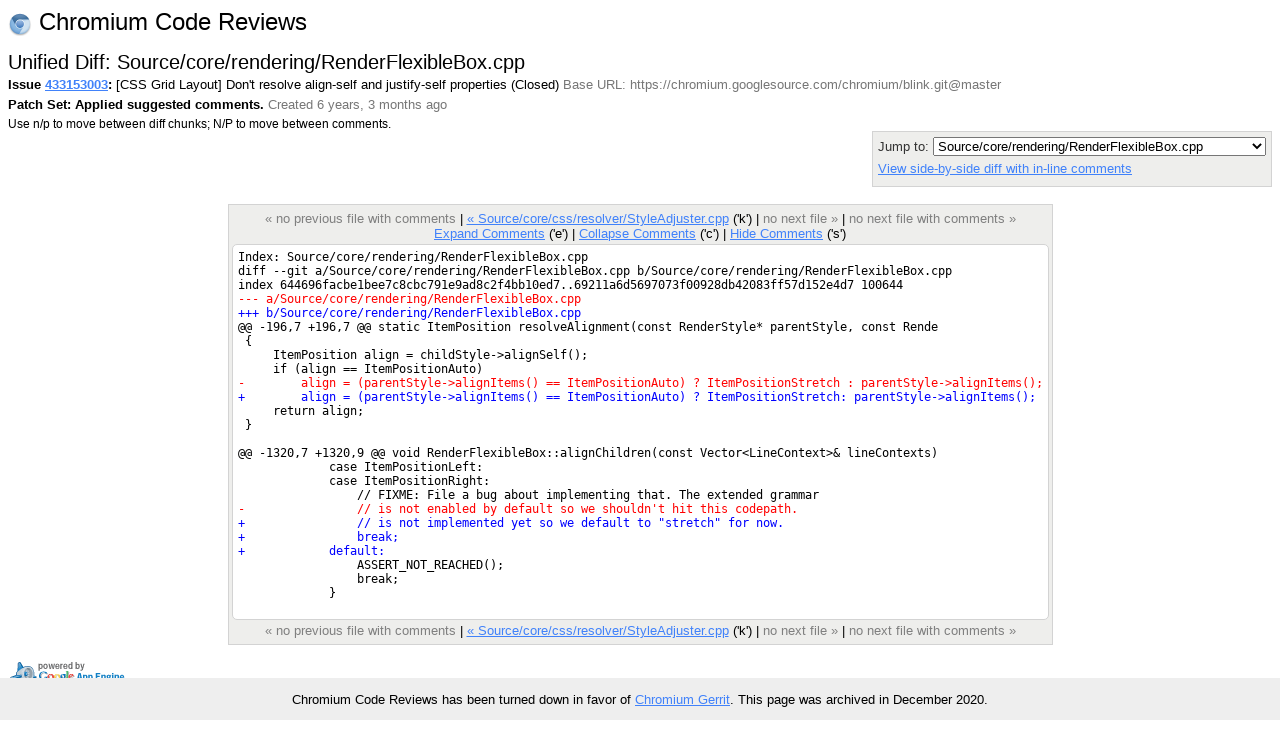

--- FILE ---
content_type: text/html; charset=utf-8
request_url: https://codereview.chromium.org/433153003/patch/20001/30005?context=10&column_width=80&tab_spaces=8
body_size: 4824
content:
<!DOCTYPE html PUBLIC "-//W3C//DTD HTML 4.01 Transitional//EN"
  "http://www.w3.org/TR/html4/loose.dtd">
<html>
<head>
  <meta http-equiv="Content-Type" content="text/html; charset=utf-8" />
  <title>
    
    
      Source/core/rendering/RenderFlexibleBox.cpp -
    
    
      Issue 433153003: [CSS Grid Layout] Don&#39;t resolve align-self and justify-self properties -
    
    Code Review
  </title>
  <link rel="icon" href="/static/favicon.ico" />
  <link type="text/css" rel="stylesheet"
  href="/static/styles.css?v=408576698
" />
  <script type="text/javascript" src="/static/autocomplete/lib/jquery.js"></script>
  <script type="text/javascript"
    src="/static/script.js?v=408576698
"></script>
   <!-- head block to insert js/css for forms processing -->
   
   <!-- /head -->
</head>
<body onunload="M_unloadPage();">

<!-- Begin help window -->
<script type="text/javascript"><!--
var xsrfToken = 'fe7c72c78b0ff0a82c8e45368ebc402e';
var helpDisplayed = false;
document.onclick = M_clickCommon;
var media_url = "/static/";
var base_url = "/";
// -->
</script>
<div id="help" style="display: none;">

<div style="font-size: medium; text-align: center;">Keyboard Shortcuts</div>
<hr />
<table class="shortcuts">
  <tr valign="top">
    <td>
      <table>
        <tr>
          <td></td><th>File</th>
        </tr>
        <tr>
          <td><span>u</span> <b>:</b></td><td>up to issue</td>
        </tr>
        <tr>
          <td><span>j</span> / <span>k</span> <b>:</b></td><td>jump to file after / before current file</td>
        </tr>
        <tr>
          <td><span>J</span> / <span>K</span> <b>:</b></td><td>jump to next file with a comment after / before current file</td>
        </tr>
        <tr>
          <td></td><th>Side-by-side diff</th>
        </tr>
        <tr>
          <td><span>i</span> <b>:</b></td><td>toggle intra-line diffs</td>
        </tr>
        <tr>
          <td><span>e</span> <b>:</b></td><td>expand all comments</td>
        </tr>
        <tr>
          <td><span>c</span> <b>:</b></td><td>collapse all comments</td>
        </tr>
        <tr>
          <td><span>s</span> <b>:</b></td><td>toggle showing all comments</td>
        </tr>
        <tr>
          <td><span>n</span> / <span>p</span> <b>:</b></td><td>next / previous diff chunk or comment</td>
        </tr>
        <tr>
          <td><span>N</span> / <span>P</span> <b>:</b></td><td>next / previous comment</td>
        </tr>
        <tr>
          <td><span>&lt;Up&gt;</span> / <span>&lt;Down&gt;</span> <b>:</b></td><td>next / previous line</td>
        </tr>
      </table>
    </td>
    <td>
      <table>
        <tr>
          <td></td><th>Issue</th>
        </tr>
        <tr>
          <td><span>u</span> <b>:</b></td><td>up to list of issues</td>
        </tr>
        <tr>
          <td><span>j</span> / <span>k</span> <b>:</b></td><td>jump to patch after / before current patch</td>
        </tr>
        <tr>
          <td><span>o</span> / <span>&lt;Enter&gt;</span> <b>:</b></td><td>open current patch in side-by-side view</td>
        </tr>
        <tr>
          <td><span>i</span> <b>:</b></td><td>open current patch in unified diff view</td>
        </tr>
        <tr><td>&nbsp;</td></tr>
          <tr><td></td><th>Issue List</th></tr>
        <tr>
          <td><span>j</span> / <span>k</span> <b>:</b></td><td>jump to issue after / before current issue</td>
        </tr>
        <tr>
          <td><span>o</span> / <span>&lt;Enter&gt;</span> <b>:</b></td><td>open current issue</td>
        </tr>
      </table>
    </td>
  </tr>

</table>
</div>
<!-- End help window -->

<div align="right">

<div style="float:left; font-size:x-large"><img style="vertical-align:middle" src="/static/chromium-24.png" /> Chromium Code Reviews</div>




<b>chromiumcodereview-hr@appspot.gserviceaccount.com (chromiumcodereview-hr)</b>
|

<span style="color:red">Please choose your nickname with</span>
<a class="novisit" href="/settings">Settings</a>
|


<a class="novisit" target="_blank"
   href="http://code.google.com/p/rietveld/wiki/CodeReviewHelp">Help</a>

|
<a class="novisit" href="http://www.chromium.org/">Chromium Project</a>
|
<a class="novisit" href="https://chromium-review.googlesource.com/dashboard/self?polygerrit=1">Gerrit Changes</a>
|

<a class="novisit" href="https://codereview.chromium.org/_ah/logout?continue=https://accounts.google.com/Logout%3Fcontinue%3Dhttps://uc.appengine.google.com/_ah/logout%253Fcontinue%253Dhttps://google.com/url%25253Fsa%25253DD%252526q%25253Dhttps://codereview.chromium.org/433153003/patch/20001/30005%252526ust%25253D1609285157791009%252526usg%25253DAFQjCNG5AlqC7q1qnCiHH9Ha6awMLJwYyw%26service%3Dah">Sign out</a>

</div>
<div class="counter">(1103)</div>
<br />
<div class="mainmenu">
  
  <a href="/" class="active">Issues</a>
  <a href="/search">Search</a>

</div>
<div class="mainmenu2">
  
  
    &nbsp;&nbsp;&nbsp;
    <a href="/mine">My Issues</a>
    |
    <a href="/starred">Starred</a>
    &nbsp;&nbsp;&nbsp;
    <a href="/all?closed=0">Open</a>
    |
    <a href="/all?closed=1">Closed</a>
    |
    <a href="/all">All</a>
  

</div>

<div>


<script language="JavaScript" type="text/javascript"><!--
document.onkeydown = M_keyDown;

logged_in = true;

// -->
</script>

<div style="float: left;">
  <h2 style="margin-bottom: 0em; margin-top: 0em;">Unified Diff: Source/core/rendering/RenderFlexibleBox.cpp</h2>
  
  <div style="margin-top: .2em;"><span id="issue-star-433153003">
  
    
      <img src="/static/star-dark.gif" width="15" height="15" border="0">
    
  
</span>

    <b>Issue <a href="/433153003/" onmouseover="M_showPopUp(this, 'popup-issue');" id="upCL">433153003</a>:</b>
  [CSS Grid Layout] Don&#39;t resolve align-self and justify-self properties  (Closed) 
  <span class="extra">Base URL: https://chromium.googlesource.com/chromium/blink.git@master</span></div>
  <div style="margin-top: .4em;">
    <b>Patch Set: Applied suggested comments.</b>
    <span class="extra">
    Created 6 years, 3 months ago
    
    </span>
  </div>
  <div style="margin-top: .4em;" class="help">
    Use n/p to move between diff chunks;
    N/P to move between comments.
    
    <span style="color:red">Draft comments are only viewable by you.</span>
    
  </div>
</div>

<div style="float: right; color: #333333; background-color: #eeeeec; border: 1px solid lightgray; -moz-border-radius: 5px 5px 5px 5px; padding: 5px;">
  <div>
    Jump to: <select onchange="M_jumpToPatch(this, 433153003, 20001, true);">
      
        <option value="30002"
         >LayoutTests/css3/flexbox/css-properties.html</option>
      
        <option value="30001"
         >LayoutTests/css3/flexbox/css-properties-expected.txt</option>
      
        <option value="30003"
         >Source/core/css/CSSComputedStyleDeclaration.cpp</option>
      
        <option value="30004"
         >Source/core/css/resolver/StyleAdjuster.cpp</option>
      
        <option value="30005"
          selected="selected">Source/core/rendering/RenderFlexibleBox.cpp</option>
      
    </select>
  </div>
  
  <div style="margin-top: 5px;">
    <a href="/433153003/diff/20001/Source/core/rendering/RenderFlexibleBox.cpp">
    View side-by-side diff with in-line comments</a>
  </div>
  
  <div style="margin-top: 5px;">
    <a href="/download/issue433153003_20001_30005.diff"
       title="Download patch for Source/core/rendering/RenderFlexibleBox.cpp">
      Download patch
    </a>
  </div>
</div>
<div style="clear: both;"></div>

<div class="code" style="margin-top: 1.3em; display: table; margin-left: auto; margin-right: auto;">

<div class="codenav">

<span class="disabled">&laquo; no previous file with comments</span>
|

<a id="prevFile"
   href="/433153003/patch/20001/30004">
&laquo; Source/core/css/resolver/StyleAdjuster.cpp</a> ('k')
|

<span class="disabled">no next file &raquo;</span>
|

<span class="disabled">no next file with comments &raquo;</span>
 <br/>
<a href="javascript:M_expandAllInlineComments()">Expand Comments</a> ('e')
|
<a href="javascript:M_collapseAllInlineComments()">Collapse Comments</a> ('c')
|
<a name="show-all-inline"
   style="display:none"
   href="javascript:M_showAllInlineComments()">Show Comments</a>
<a name="hide-all-inline"
   href="javascript:M_hideAllInlineComments()">Hide Comments</a> ('s')
</div>

<div style="position:relative" id="table-top">


<span id="hook-sel" style="display:none;"></span>

<table style="padding: 5px;" cellpadding="0" cellspacing="0" id="thecode">
<tr><td class="udiff " >Index: Source/core/rendering/RenderFlexibleBox.cpp
</td></tr><tr class="inline-comments"><td ></td></tr><tr><td class="udiff " >diff --git a/Source/core/rendering/RenderFlexibleBox.cpp b/Source/core/rendering/RenderFlexibleBox.cpp
</td></tr><tr class="inline-comments"><td ></td></tr><tr><td class="udiff " >index 644696facbe1bee7c8cbc791e9ad8c2f4bb10ed7..69211a6d5697073f00928db42083ff57d152e4d7 100644
</td></tr><tr class="inline-comments"><td ></td></tr><tr><td class="udiff udiffremove" >--- a/Source/core/rendering/RenderFlexibleBox.cpp
</td></tr><tr class="inline-comments"><td ></td></tr><tr><td class="udiff udiffadd" >+++ b/Source/core/rendering/RenderFlexibleBox.cpp
</td></tr><tr class="inline-comments"><td ></td></tr><tr><td class="udiff " >@@ -196,7 +196,7 @@ static ItemPosition resolveAlignment(const RenderStyle* parentStyle, const Rende
</td></tr><tr class="inline-comments"><td ></td></tr><tr><td class="udiff " id="oldcode196"> {
</td></tr><tr class="inline-comments"><td id="old-line-196"></td></tr><tr><td class="udiff " id="oldcode197">     ItemPosition align = childStyle-&gt;alignSelf();
</td></tr><tr class="inline-comments"><td id="old-line-197"></td></tr><tr><td class="udiff " id="oldcode198">     if (align == ItemPositionAuto)
</td></tr><tr class="inline-comments"><td id="old-line-198"></td></tr><tr><td class="udiff udiffremove" id="oldcode199">-        align = (parentStyle-&gt;alignItems() == ItemPositionAuto) ? ItemPositionStretch : parentStyle-&gt;alignItems();
</td></tr><tr class="inline-comments"><td id="old-line-199"></td></tr><tr><td class="udiff udiffadd" id="newcode199">+        align = (parentStyle-&gt;alignItems() == ItemPositionAuto) ? ItemPositionStretch: parentStyle-&gt;alignItems();
</td></tr><tr class="inline-comments"><td id="new-line-199"></td></tr><tr><td class="udiff " id="oldcode200">     return align;
</td></tr><tr class="inline-comments"><td id="old-line-200"></td></tr><tr><td class="udiff " id="oldcode201"> }
</td></tr><tr class="inline-comments"><td id="old-line-201"></td></tr><tr><td class="udiff " id="oldcode202"> 
</td></tr><tr class="inline-comments"><td id="old-line-202"></td></tr><tr><td class="udiff " >@@ -1320,7 +1320,9 @@ void RenderFlexibleBox::alignChildren(const Vector&lt;LineContext&gt;&amp; lineContexts)
</td></tr><tr class="inline-comments"><td ></td></tr><tr><td class="udiff " id="oldcode1320">             case ItemPositionLeft:
</td></tr><tr class="inline-comments"><td id="old-line-1320"></td></tr><tr><td class="udiff " id="oldcode1321">             case ItemPositionRight:
</td></tr><tr class="inline-comments"><td id="old-line-1321"></td></tr><tr><td class="udiff " id="oldcode1322">                 // FIXME: File a bug about implementing that. The extended grammar
</td></tr><tr class="inline-comments"><td id="old-line-1322"></td></tr><tr><td class="udiff udiffremove" id="oldcode1323">-                // is not enabled by default so we shouldn't hit this codepath.
</td></tr><tr class="inline-comments"><td id="old-line-1323"></td></tr><tr><td class="udiff udiffadd" id="newcode1323">+                // is not implemented yet so we default to "stretch" for now.
</td></tr><tr class="inline-comments"><td id="new-line-1323"></td></tr><tr><td class="udiff udiffadd" id="newcode1324">+                break;
</td></tr><tr class="inline-comments"><td id="new-line-1324"></td></tr><tr><td class="udiff udiffadd" id="newcode1325">+            default:
</td></tr><tr class="inline-comments"><td id="new-line-1325"></td></tr><tr><td class="udiff " id="oldcode1324">                 ASSERT_NOT_REACHED();
</td></tr><tr class="inline-comments"><td id="old-line-1324"></td></tr><tr><td class="udiff " id="oldcode1325">                 break;
</td></tr><tr class="inline-comments"><td id="old-line-1325"></td></tr><tr><td class="udiff " id="oldcode1326">             }
</td></tr><tr class="inline-comments"><td id="old-line-1326"></td></tr><tr><td class="udiff " >
</td></tr><tr class="inline-comments"><td ></td></tr>
</table>


</div>
<div class="codenav">

<span class="disabled">&laquo; no previous file with comments</span>
|

<a id="prevFile"
   href="/433153003/patch/20001/30004">
&laquo; Source/core/css/resolver/StyleAdjuster.cpp</a> ('k')
|

<span class="disabled">no next file &raquo;</span>
|

<span class="disabled">no next file with comments &raquo;</span>

</div>
</div>

<script language="JavaScript" type="text/javascript"><!--
var old_snapshot = "old";
var new_snapshot = "new";
var intraLineDiff = new M_IntraLineDiff();
var hookState = new M_HookState(window);
hookState.updateHooks();


// -->
</script>


</div>

  
    <div class="popup" id="popup-issue">
      <b>Issue 433153003: [CSS Grid Layout] Don&#39;t resolve align-self and justify-self properties
     (Closed) </b><br/>
      Created 6 years, 5 months ago by jfernandez<br/>
      Modified 5 years, 4 months ago<br/>
      Reviewers: esprehn, cbiesinger, Julien - ping for review<br/>
      Base URL: https://chromium.googlesource.com/chromium/blink.git@master<br/>
      Comments: 17
      
    </div>
  


<p></p>
<div style="float: left;">
  <a target="_blank" href="http://code.google.com/appengine/"><img border="0"
   src="/static/appengine-noborder-120x30.gif"
   alt="Powered by Google App Engine" /></a>
</div>

<div class="extra" style="font-size: 9pt; float: right; text-align: right;">
  <div style="margin-top: .3em;">This is Rietveld <a href='http://code.google.com/p/rietveld/source/list'>408576698
</a></div>
</div>


<script>
  // Google Analytics.
  (function(i,s,o,g,r,a,m){i['GoogleAnalyticsObject']=r;i[r]=i[r]||function(){
  (i[r].q=i[r].q||[]).push(arguments)},i[r].l=1*new Date();a=s.createElement(o),
  m=s.getElementsByTagName(o)[0];a.async=1;a.src=g;m.parentNode.insertBefore(a,m)
  })(window,document,'script','//www.google-analytics.com/analytics.js','ga');

  ga('create', 'UA-55762617-11', {
    'allowLinker': true,
    'siteSpeedSampleRate': 100
  });
  ga('require', 'linker');
  ga('linker:autoLink',
     ['chromiumcodereview.appspot.com', 'codereview.chromium.org'] );
  ga('send', 'pageview');

  // CRDX Feedback button.
  (function(i,s,o,g,r,a,m){i['CrDXObject']=r;i[r]=i[r]||function(){
  (i[r].q=i[r].q||[]).push(arguments)},a=s.createElement(o),
  m=s.getElementsByTagName(o)[0];a.async=1;a.src=g;m.parentNode.insertBefore(a,m)
  })(window,document,'script','https://storage.googleapis.com/crdx-feedback.appspot.com/feedback.js','crdx');

  crdx('setFeedbackButtonLink',
      'https://bugs.chromium.org/p/chromium/issues/entry?cc=andybons@chromium.org&components=Infra%3ECodereview%3ERietveld&labels=Infra-DX');
</script>


</body>
</html>
